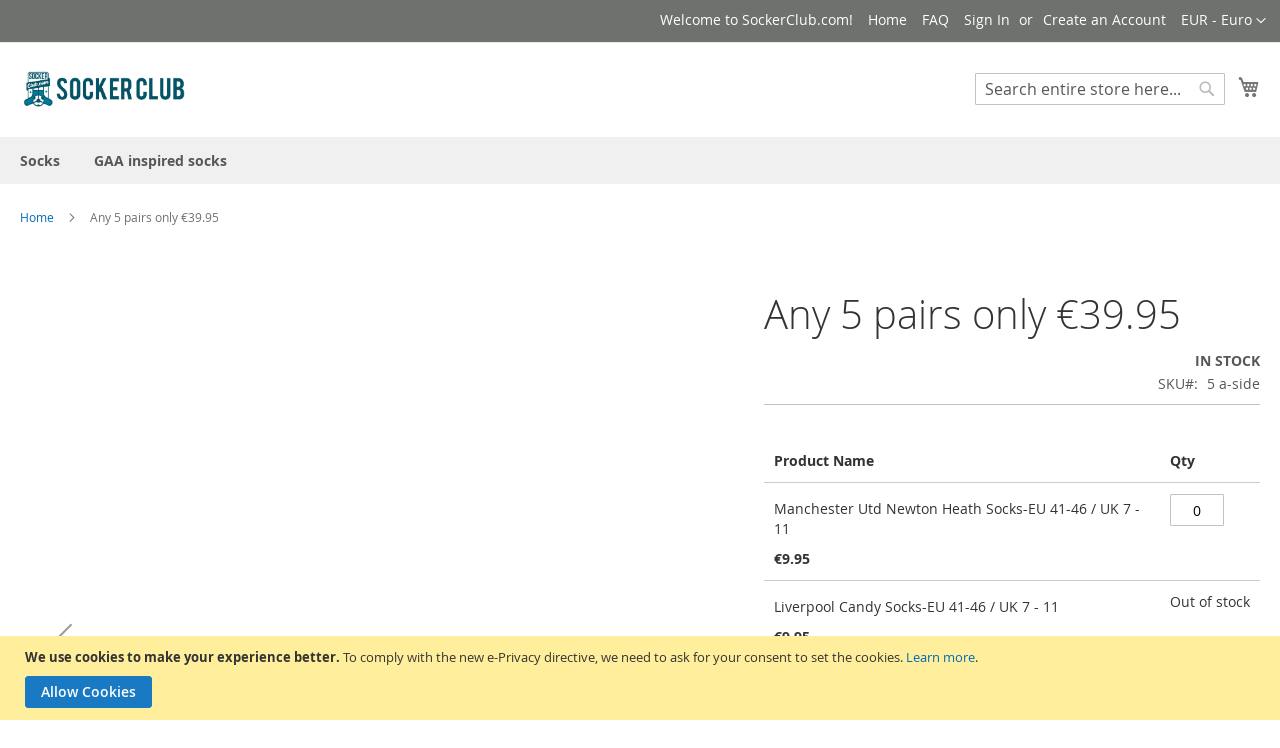

--- FILE ---
content_type: text/html; charset=UTF-8
request_url: https://www.sockerclub.com/default/5-a-side.html
body_size: 12873
content:
<!doctype html>
<html lang="en">
    <head prefix="og: http://ogp.me/ns# fb: http://ogp.me/ns/fb# product: http://ogp.me/ns/product#">
        <script>
    var BASE_URL = 'https\u003A\u002F\u002Fwww.sockerclub.com\u002Fdefault\u002F';
    var require = {
        'baseUrl': 'https\u003A\u002F\u002Fwww.sockerclub.com\u002Fstatic\u002Fversion1606754500\u002Ffrontend\u002FCustom\u002Fdefault\u002Fen_GB'
    };</script>        <meta charset="utf-8"/>
<meta name="title" content="5 a-side"/>
<meta name="description" content="5 a-side Pick your dream team. Mix and match any five pairs of classic socks &amp; make a saving. 5 pairs from only €39.95"/>
<meta name="keywords" content="5 a-side"/>
<meta name="robots" content="INDEX,FOLLOW"/>
<meta name="viewport" content="width=device-width, initial-scale=1"/>
<meta name="format-detection" content="telephone=no"/>
<meta name="google-site-verification" content="PWo59YyjZrfSLT07EK4sx7zL7kMKnvAKhSc-mujG3z4"/>
<title>SockerClub.com 5 a-side</title>
<link  rel="stylesheet" type="text/css"  media="all" href="https://www.sockerclub.com/static/version1606754500/frontend/Custom/default/en_GB/mage/calendar.css" />
<link  rel="stylesheet" type="text/css"  media="all" href="https://www.sockerclub.com/static/version1606754500/frontend/Custom/default/en_GB/css/styles-m.css" />
<link  rel="stylesheet" type="text/css"  media="all" href="https://www.sockerclub.com/static/version1606754500/frontend/Custom/default/en_GB/css/local-m.css" />
<link  rel="stylesheet" type="text/css"  media="all" href="https://www.sockerclub.com/static/version1606754500/frontend/Custom/default/en_GB/Mageplaza_Core/css/owl.carousel.css" />
<link  rel="stylesheet" type="text/css"  media="all" href="https://www.sockerclub.com/static/version1606754500/frontend/Custom/default/en_GB/Mageplaza_Core/css/owl.theme.css" />
<link  rel="stylesheet" type="text/css"  media="all" href="https://www.sockerclub.com/static/version1606754500/frontend/Custom/default/en_GB/Mageplaza_BannerSlider/css/animate.min.css" />
<link  rel="stylesheet" type="text/css"  media="all" href="https://www.sockerclub.com/static/version1606754500/frontend/Custom/default/en_GB/Mageplaza_BannerSlider/css/style.css" />
<link  rel="stylesheet" type="text/css"  media="all" href="https://www.sockerclub.com/static/version1606754500/frontend/Custom/default/en_GB/mage/gallery/gallery.css" />
<link  rel="stylesheet" type="text/css"  media="screen and (min-width: 768px)" href="https://www.sockerclub.com/static/version1606754500/frontend/Custom/default/en_GB/css/styles-l.css" />
<link  rel="stylesheet" type="text/css"  media="screen and (min-width: 768px)" href="https://www.sockerclub.com/static/version1606754500/frontend/Custom/default/en_GB/css/local-l.css" />
<link  rel="stylesheet" type="text/css"  media="print" href="https://www.sockerclub.com/static/version1606754500/frontend/Custom/default/en_GB/css/print.css" />
<script  type="text/javascript"  src="https://www.sockerclub.com/static/version1606754500/frontend/Custom/default/en_GB/requirejs/require.js"></script>
<script  type="text/javascript"  src="https://www.sockerclub.com/static/version1606754500/frontend/Custom/default/en_GB/mage/requirejs/mixins.js"></script>
<script  type="text/javascript"  src="https://www.sockerclub.com/static/version1606754500/frontend/Custom/default/en_GB/requirejs-config.js"></script>
<script  type="text/javascript"  src="https://www.sockerclub.com/static/version1606754500/frontend/Custom/default/en_GB/mage/polyfill.js"></script>
<link rel="preload" as="font" crossorigin="anonymous" href="https://www.sockerclub.com/static/version1606754500/frontend/Custom/default/en_GB/fonts/opensans/light/opensans-300.woff2" />
<link rel="preload" as="font" crossorigin="anonymous" href="https://www.sockerclub.com/static/version1606754500/frontend/Custom/default/en_GB/fonts/opensans/regular/opensans-400.woff2" />
<link rel="preload" as="font" crossorigin="anonymous" href="https://www.sockerclub.com/static/version1606754500/frontend/Custom/default/en_GB/fonts/opensans/semibold/opensans-600.woff2" />
<link rel="preload" as="font" crossorigin="anonymous" href="https://www.sockerclub.com/static/version1606754500/frontend/Custom/default/en_GB/fonts/opensans/bold/opensans-700.woff2" />
<link rel="preload" as="font" crossorigin="anonymous" href="https://www.sockerclub.com/static/version1606754500/frontend/Custom/default/en_GB/fonts/Luma-Icons.woff2" />
<link  rel="icon" type="image/x-icon" href="https://www.sockerclub.com/media/favicon/websites/1/sc_logo_jmO_icon.ico" />
<link  rel="shortcut icon" type="image/x-icon" href="https://www.sockerclub.com/media/favicon/websites/1/sc_logo_jmO_icon.ico" />
        <!-- BEGIN GOOGLE ANALYTICS CODE -->
<script type="text/x-magento-init">
{
    "*": {
        "Magento_GoogleAnalytics/js/google-analytics": {
            "isCookieRestrictionModeEnabled": 1,
            "currentWebsite": 1,
            "cookieName": "user_allowed_save_cookie",
            "ordersTrackingData": [],
            "pageTrackingData": {"optPageUrl":"","isAnonymizedIpActive":true,"accountId":"UA-152071527-1"}        }
    }
}
</script>
<!-- END GOOGLE ANALYTICS CODE -->

<meta property="og:type" content="product" />
<meta property="og:title"
      content="Any&#x20;5&#x20;pairs&#x20;only&#x20;&#x20AC;39.95" />
<meta property="og:image"
      content="https://www.sockerclub.com/media/catalog/product/cache/1e7bd24ebbf7137302e39f1662c52d8c/5/p/5pairs.jpg" />
<meta property="og:description"
      content="Pick&#x20;your&#x20;dream&#x20;team.&#x20;Mix&#x20;and&#x20;match&#x20;any&#x20;five&#x20;pairs&#x20;of&#x20;classic&#x20;socks&#x20;&amp;amp&#x3B;&#x20;make&#x20;a&#x20;saving.&#x20;5&#x20;pairs&#x20;from&#x20;only&#x20;&#x20AC;39.95" />
<meta property="og:url" content="https://www.sockerclub.com/default/5-a-side.html" />
    <meta property="product:price:amount" content="9.95"/>
    <meta property="product:price:currency"
      content="EUR"/>
    </head>
    <body data-container="body"
          data-mage-init='{"loaderAjax": {}, "loader": { "icon": "https://www.sockerclub.com/static/version1606754500/frontend/Custom/default/en_GB/images/loader-2.gif"}}'
        itemtype="http://schema.org/Product" itemscope="itemscope" class="page-product-grouped catalog-product-view product-5-a-side page-layout-1column">
        

<div id="cookie-status">
    The store will not work correctly in the case when cookies are disabled.</div>
<script type="text&#x2F;javascript">document.querySelector("#cookie-status").style.display = "none";</script>
<script type="text/x-magento-init">
    {
        "*": {
            "cookieStatus": {}
        }
    }
</script>

<script type="text/x-magento-init">
    {
        "*": {
            "mage/cookies": {
                "expires": null,
                "path": "\u002F",
                "domain": ".sockerclub.com",
                "secure": false,
                "lifetime": "86400"
            }
        }
    }
</script>
    <noscript>
        <div class="message global noscript">
            <div class="content">
                <p>
                    <strong>JavaScript seems to be disabled in your browser.</strong>
                    <span>
                        For the best experience on our site, be sure to turn on Javascript in your browser.                    </span>
                </p>
            </div>
        </div>
    </noscript>
    <div role="alertdialog"
         tabindex="-1"
         class="message global cookie"
         id="notice-cookie-block">
        <div role="document" class="content" tabindex="0">
            <p>
                <strong>We use cookies to make your experience better.</strong>
                <span>To comply with the new e-Privacy directive, we need to ask for your consent to set the cookies.                </span>
                <a href="https://www.sockerclub.com/default/privacy-policy-cookie-restriction-mode/">Learn more</a>.            </p>
            <div class="actions">
                <button id="btn-cookie-allow" class="action allow primary">
                    <span>Allow Cookies</span>
                </button>
            </div>
        </div>
    </div>
    <script type="text&#x2F;javascript">var elemja7H2y9g = document.querySelector('div#notice-cookie-block');
if (elemja7H2y9g) {
elemja7H2y9g.style.display = 'none';
}</script>    <script type="text/x-magento-init">
        {
            "#notice-cookie-block": {
                "cookieNotices": {
                    "cookieAllowButtonSelector": "#btn-cookie-allow",
                    "cookieName": "user_allowed_save_cookie",
                    "cookieValue": {"1":1},
                    "cookieLifetime": 31536000,
                    "noCookiesUrl": "https\u003A\u002F\u002Fwww.sockerclub.com\u002Fdefault\u002Fcookie\u002Findex\u002FnoCookies\u002F"
                }
            }
        }
    </script>
<script>true</script><script>    require.config({
        map: {
            '*': {
                wysiwygAdapter: 'mage/adminhtml/wysiwyg/tiny_mce/tinymce4Adapter'
            }
        }
    });</script>
<div class="page-wrapper"><header class="page-header"><div class="panel wrapper"><div class="panel header"><a class="action skip contentarea"
   href="#contentarea">
    <span>
        Skip to Content    </span>
</a>
                <div class="switcher currency switcher-currency" id="switcher-currency">
        <strong class="label switcher-label"><span>Currency</span></strong>
        <div class="actions dropdown options switcher-options">
            <div class="action toggle switcher-trigger"
                 id="switcher-currency-trigger"
                 data-mage-init='{"dropdown":{}}'
                 data-toggle="dropdown"
                 data-trigger-keypress-button="true">
                <strong class="language-EUR">
                    <span>EUR - Euro</span>
                </strong>
            </div>
            <ul class="dropdown switcher-dropdown" data-target="dropdown">
                                                            <li class="currency-AUD switcher-option">
                            <a href="#" data-post='{"action":"https:\/\/www.sockerclub.com\/default\/directory\/currency\/switch\/","data":{"currency":"AUD","uenc":"aHR0cHM6Ly93d3cuc29ja2VyY2x1Yi5jb20vZGVmYXVsdC81LWEtc2lkZS5odG1s"}}'>AUD - Australian Dollar</a>
                        </li>
                                                                                <li class="currency-GBP switcher-option">
                            <a href="#" data-post='{"action":"https:\/\/www.sockerclub.com\/default\/directory\/currency\/switch\/","data":{"currency":"GBP","uenc":"aHR0cHM6Ly93d3cuc29ja2VyY2x1Yi5jb20vZGVmYXVsdC81LWEtc2lkZS5odG1s"}}'>GBP - British Pound</a>
                        </li>
                                                                                <li class="currency-CAD switcher-option">
                            <a href="#" data-post='{"action":"https:\/\/www.sockerclub.com\/default\/directory\/currency\/switch\/","data":{"currency":"CAD","uenc":"aHR0cHM6Ly93d3cuc29ja2VyY2x1Yi5jb20vZGVmYXVsdC81LWEtc2lkZS5odG1s"}}'>CAD - Canadian Dollar</a>
                        </li>
                                                                                                                    <li class="currency-USD switcher-option">
                            <a href="#" data-post='{"action":"https:\/\/www.sockerclub.com\/default\/directory\/currency\/switch\/","data":{"currency":"USD","uenc":"aHR0cHM6Ly93d3cuc29ja2VyY2x1Yi5jb20vZGVmYXVsdC81LWEtc2lkZS5odG1s"}}'>USD - US Dollar</a>
                        </li>
                                                </ul>
        </div>
    </div>
<ul class="header links">    <li class="greet welcome" data-bind="scope: 'customer'">
        <!-- ko if: customer().fullname  -->
        <span class="logged-in"
              data-bind="text: new String('Welcome, %1!').replace('%1', customer().fullname)">
        </span>
        <!-- /ko -->
        <!-- ko ifnot: customer().fullname  -->
        <span class="not-logged-in"
              data-bind='html:"Welcome to SockerClub.com!"'></span>
                <!-- /ko -->
    </li>
    <script type="text/x-magento-init">
    {
        "*": {
            "Magento_Ui/js/core/app": {
                "components": {
                    "customer": {
                        "component": "Magento_Customer/js/view/customer"
                    }
                }
            }
        }
    }
    </script>
<li><a href="https://www.sockerclub.com/default/" id="idwSacyTAd" >Home</a></li><li><a href="https://www.sockerclub.com/default/faq/" id="idyEZCWsgO" >FAQ</a></li><li class="authorization-link" data-label="or">
    <a href="https://www.sockerclub.com/default/customer/account/login/referer/aHR0cHM6Ly93d3cuc29ja2VyY2x1Yi5jb20vZGVmYXVsdC81LWEtc2lkZS5odG1s/">
        Sign In    </a>
</li>
<li><a href="https://www.sockerclub.com/default/customer/account/create/" id="idwYx40JGx" >Create an Account</a></li></ul></div></div><div class="header content"><span data-action="toggle-nav" class="action nav-toggle"><span>Toggle Nav</span></span>
<a
    class="logo"
    href="https://www.sockerclub.com/default/"
    title=""
    aria-label="store logo">
    <img src="https://www.sockerclub.com/media/logo/websites/1/Sockerclub_Horizontal_Logo.jpg"
         title=""
         alt=""
            width="170"            height="65"    />
</a>

<div data-block="minicart" class="minicart-wrapper">
    <a class="action showcart" href="https://www.sockerclub.com/default/checkout/cart/"
       data-bind="scope: 'minicart_content'">
        <span class="text">My Cart</span>
        <span class="counter qty empty"
              data-bind="css: { empty: !!getCartParam('summary_count') == false && !isLoading() },
               blockLoader: isLoading">
            <span class="counter-number"><!-- ko text: getCartParam('summary_count') --><!-- /ko --></span>
            <span class="counter-label">
            <!-- ko if: getCartParam('summary_count') -->
                <!-- ko text: getCartParam('summary_count') --><!-- /ko -->
                <!-- ko i18n: 'items' --><!-- /ko -->
            <!-- /ko -->
            </span>
        </span>
    </a>
            <div class="block block-minicart"
             data-role="dropdownDialog"
             data-mage-init='{"dropdownDialog":{
                "appendTo":"[data-block=minicart]",
                "triggerTarget":".showcart",
                "timeout": "2000",
                "closeOnMouseLeave": false,
                "closeOnEscape": true,
                "triggerClass":"active",
                "parentClass":"active",
                "buttons":[]}}'>
            <div id="minicart-content-wrapper" data-bind="scope: 'minicart_content'">
                <!-- ko template: getTemplate() --><!-- /ko -->
            </div>
                    </div>
        <script>window.checkout = {"shoppingCartUrl":"https:\/\/www.sockerclub.com\/default\/checkout\/cart\/","checkoutUrl":"https:\/\/www.sockerclub.com\/default\/checkout\/","updateItemQtyUrl":"https:\/\/www.sockerclub.com\/default\/checkout\/sidebar\/updateItemQty\/","removeItemUrl":"https:\/\/www.sockerclub.com\/default\/checkout\/sidebar\/removeItem\/","imageTemplate":"Magento_Catalog\/product\/image_with_borders","baseUrl":"https:\/\/www.sockerclub.com\/default\/","minicartMaxItemsVisible":5,"websiteId":"1","maxItemsToDisplay":10,"storeId":"1","storeGroupId":"1","customerLoginUrl":"https:\/\/www.sockerclub.com\/default\/customer\/account\/login\/referer\/aHR0cHM6Ly93d3cuc29ja2VyY2x1Yi5jb20vZGVmYXVsdC81LWEtc2lkZS5odG1s\/","isRedirectRequired":false,"autocomplete":"off","captcha":{"user_login":{"isCaseSensitive":false,"imageHeight":50,"imageSrc":"","refreshUrl":"https:\/\/www.sockerclub.com\/default\/captcha\/refresh\/","isRequired":false,"timestamp":1769585046}}}</script>    <script type="text/x-magento-init">
    {
        "[data-block='minicart']": {
            "Magento_Ui/js/core/app": {"components":{"minicart_content":{"children":{"subtotal.container":{"children":{"subtotal":{"children":{"subtotal.totals":{"config":{"display_cart_subtotal_incl_tax":1,"display_cart_subtotal_excl_tax":0,"template":"Magento_Tax\/checkout\/minicart\/subtotal\/totals"},"children":{"subtotal.totals.msrp":{"component":"Magento_Msrp\/js\/view\/checkout\/minicart\/subtotal\/totals","config":{"displayArea":"minicart-subtotal-hidden","template":"Magento_Msrp\/checkout\/minicart\/subtotal\/totals"}}},"component":"Magento_Tax\/js\/view\/checkout\/minicart\/subtotal\/totals"}},"component":"uiComponent","config":{"template":"Magento_Checkout\/minicart\/subtotal"}}},"component":"uiComponent","config":{"displayArea":"subtotalContainer"}},"item.renderer":{"component":"uiComponent","config":{"displayArea":"defaultRenderer","template":"Magento_Checkout\/minicart\/item\/default"},"children":{"item.image":{"component":"Magento_Catalog\/js\/view\/image","config":{"template":"Magento_Catalog\/product\/image","displayArea":"itemImage"}},"checkout.cart.item.price.sidebar":{"component":"uiComponent","config":{"template":"Magento_Checkout\/minicart\/item\/price","displayArea":"priceSidebar"}}}},"extra_info":{"component":"uiComponent","config":{"displayArea":"extraInfo"}},"promotion":{"component":"uiComponent","config":{"displayArea":"promotion"}}},"config":{"itemRenderer":{"default":"defaultRenderer","simple":"defaultRenderer","virtual":"defaultRenderer"},"template":"Magento_Checkout\/minicart\/content"},"component":"Magento_Checkout\/js\/view\/minicart"}},"types":[]}        },
        "*": {
            "Magento_Ui/js/block-loader": "https\u003A\u002F\u002Fwww.sockerclub.com\u002Fstatic\u002Fversion1606754500\u002Ffrontend\u002FCustom\u002Fdefault\u002Fen_GB\u002Fimages\u002Floader\u002D1.gif"
        }
    }
    </script>
</div>
<div class="block block-search">
    <div class="block block-title"><strong>Search</strong></div>
    <div class="block block-content">
        <form class="form minisearch" id="search_mini_form"
              action="https://www.sockerclub.com/default/catalogsearch/result/" method="get">
            <div class="field search">
                <label class="label" for="search" data-role="minisearch-label">
                    <span>Search</span>
                </label>
                <div class="control">
                    <input id="search"
                           data-mage-init='{"quickSearch":{
                                "formSelector":"#search_mini_form",
                                "url":"https://www.sockerclub.com/default/search/ajax/suggest/",
                                "destinationSelector":"#search_autocomplete",
                                "minSearchLength":"3"}
                           }'
                           type="text"
                           name="q"
                           value=""
                           placeholder="Search&#x20;entire&#x20;store&#x20;here..."
                           class="input-text"
                           maxlength="128"
                           role="combobox"
                           aria-haspopup="false"
                           aria-autocomplete="both"
                           autocomplete="off"
                           aria-expanded="false"/>
                    <div id="search_autocomplete" class="search-autocomplete"></div>
                    <div class="nested">
    <a class="action advanced" href="https://www.sockerclub.com/default/catalogsearch/advanced/" data-action="advanced-search">
        Advanced Search    </a>
</div>
                </div>
            </div>
            <div class="actions">
                <button type="submit"
                    title="Search"
                    class="action search"
                    aria-label="Search"
                >
                    <span>Search</span>
                </button>
            </div>
        </form>
    </div>
</div>
<ul class="compare wrapper"><li class="item link compare" data-bind="scope: 'compareProducts'" data-role="compare-products-link">
    <a class="action compare no-display" title="Compare&#x20;Products"
       data-bind="attr: {'href': compareProducts().listUrl}, css: {'no-display': !compareProducts().count}"
    >
        Compare Products        <span class="counter qty" data-bind="text: compareProducts().countCaption"></span>
    </a>
</li>
<script type="text/x-magento-init">
{"[data-role=compare-products-link]": {"Magento_Ui/js/core/app": {"components":{"compareProducts":{"component":"Magento_Catalog\/js\/view\/compare-products"}}}}}
</script>
</ul></div></header>    <div class="sections nav-sections">
                <div class="section-items nav-sections-items"
             data-mage-init='{"tabs":{"openedState":"active"}}'>
                                            <div class="section-item-title nav-sections-item-title"
                     data-role="collapsible">
                    <a class="nav-sections-item-switch"
                       data-toggle="switch" href="#store.menu">
                        Menu                    </a>
                </div>
                <div class="section-item-content nav-sections-item-content"
                     id="store.menu"
                     data-role="content">
                    
<nav class="navigation" data-action="navigation">
    <ul data-mage-init='{"menu":{"responsive":true, "expanded":true, "position":{"my":"left top","at":"left bottom"}}}'>
        <li  class="level0 nav-1 category-item first level-top"><a href="https://www.sockerclub.com/default/socks.html"  class="level-top" ><span>Socks</span></a></li><li  class="level0 nav-2 category-item last level-top"><a href="https://www.sockerclub.com/default/gaa-inspired-socks.html"  class="level-top" ><span>GAA inspired socks</span></a></li>            </ul>
</nav>
                </div>
                                            <div class="section-item-title nav-sections-item-title"
                     data-role="collapsible">
                    <a class="nav-sections-item-switch"
                       data-toggle="switch" href="#store.links">
                        Account                    </a>
                </div>
                <div class="section-item-content nav-sections-item-content"
                     id="store.links"
                     data-role="content">
                    <!-- Account links -->                </div>
                                            <div class="section-item-title nav-sections-item-title"
                     data-role="collapsible">
                    <a class="nav-sections-item-switch"
                       data-toggle="switch" href="#store.settings">
                        Settings                    </a>
                </div>
                <div class="section-item-content nav-sections-item-content"
                     id="store.settings"
                     data-role="content">
                                    <div class="switcher currency switcher-currency" id="switcher-currency-nav">
        <strong class="label switcher-label"><span>Currency</span></strong>
        <div class="actions dropdown options switcher-options">
            <div class="action toggle switcher-trigger"
                 id="switcher-currency-trigger-nav"
                 data-mage-init='{"dropdown":{}}'
                 data-toggle="dropdown"
                 data-trigger-keypress-button="true">
                <strong class="language-EUR">
                    <span>EUR - Euro</span>
                </strong>
            </div>
            <ul class="dropdown switcher-dropdown" data-target="dropdown">
                                                            <li class="currency-AUD switcher-option">
                            <a href="#" data-post='{"action":"https:\/\/www.sockerclub.com\/default\/directory\/currency\/switch\/","data":{"currency":"AUD","uenc":"aHR0cHM6Ly93d3cuc29ja2VyY2x1Yi5jb20vZGVmYXVsdC81LWEtc2lkZS5odG1s"}}'>AUD - Australian Dollar</a>
                        </li>
                                                                                <li class="currency-GBP switcher-option">
                            <a href="#" data-post='{"action":"https:\/\/www.sockerclub.com\/default\/directory\/currency\/switch\/","data":{"currency":"GBP","uenc":"aHR0cHM6Ly93d3cuc29ja2VyY2x1Yi5jb20vZGVmYXVsdC81LWEtc2lkZS5odG1s"}}'>GBP - British Pound</a>
                        </li>
                                                                                <li class="currency-CAD switcher-option">
                            <a href="#" data-post='{"action":"https:\/\/www.sockerclub.com\/default\/directory\/currency\/switch\/","data":{"currency":"CAD","uenc":"aHR0cHM6Ly93d3cuc29ja2VyY2x1Yi5jb20vZGVmYXVsdC81LWEtc2lkZS5odG1s"}}'>CAD - Canadian Dollar</a>
                        </li>
                                                                                                                    <li class="currency-USD switcher-option">
                            <a href="#" data-post='{"action":"https:\/\/www.sockerclub.com\/default\/directory\/currency\/switch\/","data":{"currency":"USD","uenc":"aHR0cHM6Ly93d3cuc29ja2VyY2x1Yi5jb20vZGVmYXVsdC81LWEtc2lkZS5odG1s"}}'>USD - US Dollar</a>
                        </li>
                                                </ul>
        </div>
    </div>
                </div>
                    </div>
    </div>
<div class="breadcrumbs"></div>
<script type="text/x-magento-init">
    {
        ".breadcrumbs": {
            "breadcrumbs": {"categoryUrlSuffix":".html","useCategoryPathInUrl":0,"product":"Any 5 pairs only \u20ac39.95"}        }
    }
</script>
<main id="maincontent" class="page-main"><a id="contentarea" tabindex="-1"></a>
<div class="page messages"><div data-placeholder="messages"></div>
<div data-bind="scope: 'messages'">
    <!-- ko if: cookieMessages && cookieMessages.length > 0 -->
    <div role="alert" data-bind="foreach: { data: cookieMessages, as: 'message' }" class="messages">
        <div data-bind="attr: {
            class: 'message-' + message.type + ' ' + message.type + ' message',
            'data-ui-id': 'message-' + message.type
        }">
            <div data-bind="html: $parent.prepareMessageForHtml(message.text)"></div>
        </div>
    </div>
    <!-- /ko -->

    <!-- ko if: messages().messages && messages().messages.length > 0 -->
    <div role="alert" data-bind="foreach: { data: messages().messages, as: 'message' }" class="messages">
        <div data-bind="attr: {
            class: 'message-' + message.type + ' ' + message.type + ' message',
            'data-ui-id': 'message-' + message.type
        }">
            <div data-bind="html: $parent.prepareMessageForHtml(message.text)"></div>
        </div>
    </div>
    <!-- /ko -->
</div>
<script type="text/x-magento-init">
    {
        "*": {
            "Magento_Ui/js/core/app": {
                "components": {
                        "messages": {
                            "component": "Magento_Theme/js/view/messages"
                        }
                    }
                }
            }
    }
</script>
</div><div class="columns"><div class="column main"><div class="widget block block-static-block">
    </div>
<div class="product-info-main"><div class="page-title-wrapper&#x20;product">
    <h1 class="page-title"
                >
        <span class="base" data-ui-id="page-title-wrapper" itemprop="name">Any 5 pairs only €39.95</span>    </h1>
    </div>
<div class="product-info-price"><div class="price-box price-final_price" data-role="priceBox" data-product-id="2077" data-price-box="product-id-2077"><div class="price-box">
    </div>
</div><div class="product-info-stock-sku">
            <div class="stock available" title="Availability">
            <span>In stock</span>
        </div>
    
<div class="product attribute sku">
            <strong class="type">SKU</strong>
        <div class="value" itemprop="sku">5 a-side</div>
</div>
</div></div>

<div class="product-add-form">
    <form data-product-sku="5 a-side"
          action="https://www.sockerclub.com/default/checkout/cart/add/uenc/aHR0cHM6Ly93d3cuc29ja2VyY2x1Yi5jb20vZGVmYXVsdC81LWEtc2lkZS5odG1s/product/2077/" method="post"
          id="product_addtocart_form">
        <input type="hidden" name="product" value="2077" />
        <input type="hidden" name="selected_configurable_option" value="" />
        <input type="hidden" name="related_product" id="related-products-field" value="" />
        <input type="hidden" name="item"  value="2077" />
        <input name="form_key" type="hidden" value="LiEw9zjkPNJURKiE" />                            
<div class="table-wrapper grouped">
    <table class="table data grouped"
           id="super-product-table"
           data-mage-init='{ "Magento_GroupedProduct/js/product-ids-resolver": {} }'>
        <caption class="table-caption">Grouped product items</caption>
        <thead>
        <tr>
            <th class="col item" scope="col">Product Name</th>
                            <th class="col qty" scope="col">Qty</th>
                    </tr>
        </thead>

                <tbody>
                        <tr>
                <td data-th="Product Name" class="col item">
                    <strong class="product-item-name">Manchester Utd Newton Heath Socks-EU 41-46 / UK 7 - 11</strong>
                                                                        <div class="price-box price-final_price" data-role="priceBox" data-product-id="2052" data-price-box="product-id-2052">
    

<span class="price-container price-final_price&#x20;tax&#x20;weee"
        >
        <span  id="product-price-2052"                data-price-amount="9.95"
        data-price-type="finalPrice"
        class="price-wrapper "
    ><span class="price">€9.95</span></span>
        </span>

</div>                                                                </td>
                                <td data-th="Qty" class="col qty">
                                        <div class="control qty">
                        <input type="number"
                               name="super_group[2052]"
                               data-selector="super_group[2052]"
                               value="0"
                               title="Qty"
                               class="input-text qty"
                               data-validate="{'validate-grouped-qty':'#super-product-table'}"
                               data-errors-message-box="#validation-message-box"/>
                    </div>
                                </td>
                            </tr>
                                    <tr>
                <td data-th="Product Name" class="col item">
                    <strong class="product-item-name">Liverpool Candy Socks-EU 41-46 / UK 7 - 11</strong>
                                                                        <div class="price-box price-final_price" data-role="priceBox" data-product-id="2053" data-price-box="product-id-2053">
    

<span class="price-container price-final_price&#x20;tax&#x20;weee"
        >
        <span  id="product-price-2053"                data-price-amount="9.95"
        data-price-type="finalPrice"
        class="price-wrapper "
    ><span class="price">€9.95</span></span>
        </span>

</div>                                                                </td>
                                <td data-th="Qty" class="col qty">
                                        <div class="stock unavailable" title="Availability">
                        <span>Out of stock</span>
                    </div>
                                </td>
                            </tr>
                                    <tr>
                <td data-th="Product Name" class="col item">
                    <strong class="product-item-name">Ireland Italia &#039;90 Socks-EU 41-46 / UK 7 - 11</strong>
                                                                        <div class="price-box price-final_price" data-role="priceBox" data-product-id="2054" data-price-box="product-id-2054">
    

<span class="price-container price-final_price&#x20;tax&#x20;weee"
        >
        <span  id="product-price-2054"                data-price-amount="9.95"
        data-price-type="finalPrice"
        class="price-wrapper "
    ><span class="price">€9.95</span></span>
        </span>

</div>                                                                </td>
                                <td data-th="Qty" class="col qty">
                                        <div class="control qty">
                        <input type="number"
                               name="super_group[2054]"
                               data-selector="super_group[2054]"
                               value="0"
                               title="Qty"
                               class="input-text qty"
                               data-validate="{'validate-grouped-qty':'#super-product-table'}"
                               data-errors-message-box="#validation-message-box"/>
                    </div>
                                </td>
                            </tr>
                                    <tr>
                <td data-th="Product Name" class="col item">
                    <strong class="product-item-name">Arsenal Bruised Banana Socks-EU 41-46 / UK 7 - 11</strong>
                                                                        <div class="price-box price-final_price" data-role="priceBox" data-product-id="2055" data-price-box="product-id-2055">
    

<span class="price-container price-final_price&#x20;tax&#x20;weee"
        >
        <span  id="product-price-2055"                data-price-amount="9.95"
        data-price-type="finalPrice"
        class="price-wrapper "
    ><span class="price">€9.95</span></span>
        </span>

</div>                                                                </td>
                                <td data-th="Qty" class="col qty">
                                        <div class="stock unavailable" title="Availability">
                        <span>Out of stock</span>
                    </div>
                                </td>
                            </tr>
                                    <tr>
                <td data-th="Product Name" class="col item">
                    <strong class="product-item-name">Leeds Yellow 1993-EU 41-46 / UK 7 - 11</strong>
                                                                        <div class="price-box price-final_price" data-role="priceBox" data-product-id="2057" data-price-box="product-id-2057">
    

<span class="price-container price-final_price&#x20;tax&#x20;weee"
        >
        <span  id="product-price-2057"                data-price-amount="9.95"
        data-price-type="finalPrice"
        class="price-wrapper "
    ><span class="price">€9.95</span></span>
        </span>

</div>                                                                </td>
                                <td data-th="Qty" class="col qty">
                                        <div class="control qty">
                        <input type="number"
                               name="super_group[2057]"
                               data-selector="super_group[2057]"
                               value="0"
                               title="Qty"
                               class="input-text qty"
                               data-validate="{'validate-grouped-qty':'#super-product-table'}"
                               data-errors-message-box="#validation-message-box"/>
                    </div>
                                </td>
                            </tr>
                                    <tr>
                <td data-th="Product Name" class="col item">
                    <strong class="product-item-name">Celtic Centenary-EU 41-46 / UK 7 - 11</strong>
                                                                        <div class="price-box price-final_price" data-role="priceBox" data-product-id="2059" data-price-box="product-id-2059">
    

<span class="price-container price-final_price&#x20;tax&#x20;weee"
        >
        <span  id="product-price-2059"                data-price-amount="9.95"
        data-price-type="finalPrice"
        class="price-wrapper "
    ><span class="price">€9.95</span></span>
        </span>

</div>                                                                </td>
                                <td data-th="Qty" class="col qty">
                                        <div class="control qty">
                        <input type="number"
                               name="super_group[2059]"
                               data-selector="super_group[2059]"
                               value="0"
                               title="Qty"
                               class="input-text qty"
                               data-validate="{'validate-grouped-qty':'#super-product-table'}"
                               data-errors-message-box="#validation-message-box"/>
                    </div>
                                </td>
                            </tr>
                                    <tr>
                <td data-th="Product Name" class="col item">
                    <strong class="product-item-name">Newcastle 96 Keepers-EU 41-46 / UK 7 - 11</strong>
                                                                        <div class="price-box price-final_price" data-role="priceBox" data-product-id="2063" data-price-box="product-id-2063">
    

<span class="price-container price-final_price&#x20;tax&#x20;weee"
        >
        <span  id="product-price-2063"                data-price-amount="9.95"
        data-price-type="finalPrice"
        class="price-wrapper "
    ><span class="price">€9.95</span></span>
        </span>

</div>                                                                </td>
                                <td data-th="Qty" class="col qty">
                                        <div class="control qty">
                        <input type="number"
                               name="super_group[2063]"
                               data-selector="super_group[2063]"
                               value="0"
                               title="Qty"
                               class="input-text qty"
                               data-validate="{'validate-grouped-qty':'#super-product-table'}"
                               data-errors-message-box="#validation-message-box"/>
                    </div>
                                </td>
                            </tr>
                                    <tr>
                <td data-th="Product Name" class="col item">
                    <strong class="product-item-name">Arsenal Blue Lightning-EU 41-46 / UK 7 - 11</strong>
                                                                        <div class="price-box price-final_price" data-role="priceBox" data-product-id="2061" data-price-box="product-id-2061">
    

<span class="price-container price-final_price&#x20;tax&#x20;weee"
        >
        <span  id="product-price-2061"                data-price-amount="9.95"
        data-price-type="finalPrice"
        class="price-wrapper "
    ><span class="price">€9.95</span></span>
        </span>

</div>                                                                </td>
                                <td data-th="Qty" class="col qty">
                                        <div class="control qty">
                        <input type="number"
                               name="super_group[2061]"
                               data-selector="super_group[2061]"
                               value="0"
                               title="Qty"
                               class="input-text qty"
                               data-validate="{'validate-grouped-qty':'#super-product-table'}"
                               data-errors-message-box="#validation-message-box"/>
                    </div>
                                </td>
                            </tr>
                                    <tr>
                <td data-th="Product Name" class="col item">
                    <strong class="product-item-name">Germany 1990 World Cup-EU 41-46 / UK 7 - 11</strong>
                                                                        <div class="price-box price-final_price" data-role="priceBox" data-product-id="2065" data-price-box="product-id-2065">
    

<span class="price-container price-final_price&#x20;tax&#x20;weee"
        >
        <span  id="product-price-2065"                data-price-amount="9.95"
        data-price-type="finalPrice"
        class="price-wrapper "
    ><span class="price">€9.95</span></span>
        </span>

</div>                                                                </td>
                                <td data-th="Qty" class="col qty">
                                        <div class="control qty">
                        <input type="number"
                               name="super_group[2065]"
                               data-selector="super_group[2065]"
                               value="0"
                               title="Qty"
                               class="input-text qty"
                               data-validate="{'validate-grouped-qty':'#super-product-table'}"
                               data-errors-message-box="#validation-message-box"/>
                    </div>
                                </td>
                            </tr>
                                    <tr>
                <td data-th="Product Name" class="col item">
                    <strong class="product-item-name">Nigeria World Cup 2018-EU 41-46 / UK 7 - 11</strong>
                                                                        <div class="price-box price-final_price" data-role="priceBox" data-product-id="2068" data-price-box="product-id-2068">
    

<span class="price-container price-final_price&#x20;tax&#x20;weee"
        >
        <span  id="product-price-2068"                data-price-amount="9.95"
        data-price-type="finalPrice"
        class="price-wrapper "
    ><span class="price">€9.95</span></span>
        </span>

</div>                                                                </td>
                                <td data-th="Qty" class="col qty">
                                        <div class="control qty">
                        <input type="number"
                               name="super_group[2068]"
                               data-selector="super_group[2068]"
                               value="0"
                               title="Qty"
                               class="input-text qty"
                               data-validate="{'validate-grouped-qty':'#super-product-table'}"
                               data-errors-message-box="#validation-message-box"/>
                    </div>
                                </td>
                            </tr>
                                    <tr>
                <td data-th="Product Name" class="col item">
                    <strong class="product-item-name">Aston Villa Rainbow Keeper-EU 41-46 / UK 7 - 11</strong>
                                                                        <div class="price-box price-final_price" data-role="priceBox" data-product-id="2069" data-price-box="product-id-2069">
    

<span class="price-container price-final_price&#x20;tax&#x20;weee"
        >
        <span  id="product-price-2069"                data-price-amount="9.95"
        data-price-type="finalPrice"
        class="price-wrapper "
    ><span class="price">€9.95</span></span>
        </span>

</div>                                                                </td>
                                <td data-th="Qty" class="col qty">
                                        <div class="control qty">
                        <input type="number"
                               name="super_group[2069]"
                               data-selector="super_group[2069]"
                               value="0"
                               title="Qty"
                               class="input-text qty"
                               data-validate="{'validate-grouped-qty':'#super-product-table'}"
                               data-errors-message-box="#validation-message-box"/>
                    </div>
                                </td>
                            </tr>
                                    <tr>
                <td data-th="Product Name" class="col item">
                    <strong class="product-item-name">Jorge Campos World Cup ’94 &quot;El Brody&quot;-EU 41-46 / UK 7 - 11</strong>
                                                                        <div class="price-box price-final_price" data-role="priceBox" data-product-id="2071" data-price-box="product-id-2071">
    

<span class="price-container price-final_price&#x20;tax&#x20;weee"
        >
        <span  id="product-price-2071"                data-price-amount="9.95"
        data-price-type="finalPrice"
        class="price-wrapper "
    ><span class="price">€9.95</span></span>
        </span>

</div>                                                                </td>
                                <td data-th="Qty" class="col qty">
                                        <div class="control qty">
                        <input type="number"
                               name="super_group[2071]"
                               data-selector="super_group[2071]"
                               value="0"
                               title="Qty"
                               class="input-text qty"
                               data-validate="{'validate-grouped-qty':'#super-product-table'}"
                               data-errors-message-box="#validation-message-box"/>
                    </div>
                                </td>
                            </tr>
                                    <tr>
                <td data-th="Product Name" class="col item">
                    <strong class="product-item-name">USA ’94 Denim-EU 41-46 / UK 7 - 11</strong>
                                                                        <div class="price-box price-final_price" data-role="priceBox" data-product-id="2073" data-price-box="product-id-2073">
    

<span class="price-container price-final_price&#x20;tax&#x20;weee"
        >
        <span  id="product-price-2073"                data-price-amount="9.95"
        data-price-type="finalPrice"
        class="price-wrapper "
    ><span class="price">€9.95</span></span>
        </span>

</div>                                                                </td>
                                <td data-th="Qty" class="col qty">
                                        <div class="stock unavailable" title="Availability">
                        <span>Out of stock</span>
                    </div>
                                </td>
                            </tr>
                                    <tr>
                <td data-th="Product Name" class="col item">
                    <strong class="product-item-name">England 1990 Blue Third-EU 41-46 / UK 7 - 11</strong>
                                                                        <div class="price-box price-final_price" data-role="priceBox" data-product-id="2075" data-price-box="product-id-2075">
    

<span class="price-container price-final_price&#x20;tax&#x20;weee"
        >
        <span  id="product-price-2075"                data-price-amount="9.95"
        data-price-type="finalPrice"
        class="price-wrapper "
    ><span class="price">€9.95</span></span>
        </span>

</div>                                                                </td>
                                <td data-th="Qty" class="col qty">
                                        <div class="control qty">
                        <input type="number"
                               name="super_group[2075]"
                               data-selector="super_group[2075]"
                               value="0"
                               title="Qty"
                               class="input-text qty"
                               data-validate="{'validate-grouped-qty':'#super-product-table'}"
                               data-errors-message-box="#validation-message-box"/>
                    </div>
                                </td>
                            </tr>
                                </tbody>
            </table>
</div>
<div id="validation-message-box"></div>
<div class="box-tocart">
    <div class="fieldset">
                <div class="actions">
            <button type="submit"
                    title="Add&#x20;to&#x20;Cart"
                    class="action primary tocart"
                    id="product-addtocart-button" disabled>
                <span>Add to Cart</span>
            </button>
            
<div id="instant-purchase" data-bind="scope:'instant-purchase'">
    <!-- ko template: getTemplate() --><!-- /ko -->
</div>
<script type="text/x-magento-init">
    {
        "#instant-purchase": {
            "Magento_Ui/js/core/app": {"components":{"instant-purchase":{"component":"Magento_InstantPurchase\/js\/view\/instant-purchase","config":{"template":"Magento_InstantPurchase\/instant-purchase","buttonText":"Instant Purchase","purchaseUrl":"https:\/\/www.sockerclub.com\/default\/instantpurchase\/button\/placeOrder\/"}}}}        }
    }
</script>
        </div>
    </div>
</div>
<script type="text/x-magento-init">
    {
        "#product_addtocart_form": {
            "Magento_Catalog/js/validate-product": {}
        }
    }
</script>
        
                    </form>
</div>

<script type="text/x-magento-init">
    {
        "[data-role=priceBox][data-price-box=product-id-2077]": {
            "priceBox": {
                "priceConfig":  {"productId":"2077","priceFormat":{"pattern":"\u20ac%s","precision":2,"requiredPrecision":2,"decimalSymbol":".","groupSymbol":",","groupLength":3,"integerRequired":false}}            }
        }
    }
</script>
<div class="product-social-links"><div class="product-addto-links" data-role="add-to-links">
    <script type="text/x-magento-init">
    {
        "body": {
            "addToWishlist": {"productType":"grouped"}        }
    }
</script>
</div>
</div>
<div class="product attribute overview">
        <div class="value" itemprop="description"><p>Pick your dream team. Mix and match any five pairs of classic socks &amp; make a saving. <br />5 pairs from only €39.95</p></div>
</div>
    <div class="product info detailed">
                <div class="product data items" data-mage-init='{"tabs":{"openedState":"active"}}'>
                                            <div class="data item title"
                     data-role="collapsible" id="tab-label-description">
                    <a class="data switch"
                       tabindex="-1"
                       data-toggle="trigger"
                       href="#description"
                       id="tab-label-description-title">
                        Details                    </a>
                </div>
                <div class="data item content"
                     aria-labelledby="tab-label-description-title" id="description" data-role="content">
                    
<div class="product attribute description">
        <div class="value" ><p>Pick your dream team. Mix and match any five pairs of classic socks &amp; make a saving. <br />5 pairs from only €39.95</p></div>
</div>
                </div>
                                    </div>
    </div>
</div><div class="product media"><a id="gallery-prev-area" tabindex="-1"></a>
<div class="action-skip-wrapper"><a class="action skip gallery-next-area"
   href="#gallery-next-area">
    <span>
        Skip to the end of the images gallery    </span>
</a>
</div>

<div class="gallery-placeholder _block-content-loading" data-gallery-role="gallery-placeholder">
    <img
        alt="main product photo"
        class="gallery-placeholder__image"
        src="https://www.sockerclub.com/media/catalog/product/cache/8d211bf2e49148847956d3f8de80f8be/5/p/5pairs.jpg"
    />
</div>

<script type="text/x-magento-init">
    {
        "[data-gallery-role=gallery-placeholder]": {
            "mage/gallery/gallery": {
                "mixins":["magnifier/magnify"],
                "magnifierOpts": {"fullscreenzoom":"20","top":"","left":"","width":"","height":"","eventType":"hover","enabled":false,"mode":"outside"},
                "data": [{"thumb":"https:\/\/www.sockerclub.com\/media\/catalog\/product\/cache\/ed70cb492bd7ebe8efc3f38558c9ab10\/w\/h\/whatsapp_image_2021-03-25_at_5.03.07_pm.jpeg","img":"https:\/\/www.sockerclub.com\/media\/catalog\/product\/cache\/8d211bf2e49148847956d3f8de80f8be\/w\/h\/whatsapp_image_2021-03-25_at_5.03.07_pm.jpeg","full":"https:\/\/www.sockerclub.com\/media\/catalog\/product\/cache\/ae32e2066be4d94a7fd73d64ab0ec07a\/w\/h\/whatsapp_image_2021-03-25_at_5.03.07_pm.jpeg","caption":"Any 5 pairs only \u20ac39.95","position":"1","isMain":false,"type":"image","videoUrl":null},{"thumb":"https:\/\/www.sockerclub.com\/media\/catalog\/product\/cache\/ed70cb492bd7ebe8efc3f38558c9ab10\/5\/p\/5pairs.jpg","img":"https:\/\/www.sockerclub.com\/media\/catalog\/product\/cache\/8d211bf2e49148847956d3f8de80f8be\/5\/p\/5pairs.jpg","full":"https:\/\/www.sockerclub.com\/media\/catalog\/product\/cache\/ae32e2066be4d94a7fd73d64ab0ec07a\/5\/p\/5pairs.jpg","caption":"Any 5 pairs only \u20ac39.95","position":"2","isMain":true,"type":"image","videoUrl":null}],
                "options": {"nav":"thumbs","loop":true,"keyboard":true,"arrows":true,"allowfullscreen":true,"showCaption":false,"width":700,"thumbwidth":88,"thumbheight":110,"height":700,"transitionduration":500,"transition":"slide","navarrows":true,"navtype":"slides","navdir":"horizontal"},
                "fullscreen": {"nav":"thumbs","loop":true,"navdir":"horizontal","navarrows":false,"navtype":"slides","arrows":true,"showCaption":false,"transitionduration":500,"transition":"slide"},
                 "breakpoints": {"mobile":{"conditions":{"max-width":"767px"},"options":{"options":{"nav":"dots"}}}}            }
        }
    }
</script>
<script type="text/x-magento-init">
    {
        "[data-gallery-role=gallery-placeholder]": {
            "Magento_ProductVideo/js/fotorama-add-video-events": {
                "videoData": [{"mediaType":"image","videoUrl":null,"isBase":false},{"mediaType":"image","videoUrl":null,"isBase":true}],
                "videoSettings": [{"playIfBase":"0","showRelated":"0","videoAutoRestart":"0"}],
                "optionsVideoData": []            }
        }
    }
</script>
<div class="action-skip-wrapper"><a class="action skip gallery-prev-area"
   href="#gallery-prev-area">
    <span>
        Skip to the beginning of the images gallery    </span>
</a>
</div><a id="gallery-next-area" tabindex="-1"></a>
</div><input name="form_key" type="hidden" value="LiEw9zjkPNJURKiE" /><div id="authenticationPopup" data-bind="scope:'authenticationPopup', style: {display: 'none'}">
        <script>window.authenticationPopup = {"autocomplete":"off","customerRegisterUrl":"https:\/\/www.sockerclub.com\/default\/customer\/account\/create\/","customerForgotPasswordUrl":"https:\/\/www.sockerclub.com\/default\/customer\/account\/forgotpassword\/","baseUrl":"https:\/\/www.sockerclub.com\/default\/"}</script>    <!-- ko template: getTemplate() --><!-- /ko -->
    <script type="text/x-magento-init">
        {
            "#authenticationPopup": {
                "Magento_Ui/js/core/app": {"components":{"authenticationPopup":{"component":"Magento_Customer\/js\/view\/authentication-popup","children":{"messages":{"component":"Magento_Ui\/js\/view\/messages","displayArea":"messages"},"captcha":{"component":"Magento_Captcha\/js\/view\/checkout\/loginCaptcha","displayArea":"additional-login-form-fields","formId":"user_login","configSource":"checkout"},"recaptcha":{"component":"Magento_ReCaptchaFrontendUi\/js\/reCaptcha","displayArea":"additional-login-form-fields","reCaptchaId":"recaptcha-popup-login","settings":{"rendering":{"sitekey":"6LePvREaAAAAADq7wUUFKvamp4PkslcGUSEAfh_n","size":"normal","theme":"light","hl":""},"invisible":false}},"amazon-button":{"component":"Amazon_Login\/js\/view\/login-button-wrapper","sortOrder":"0","displayArea":"additional-login-form-fields","config":{"tooltip":"Securely login to our website using your existing Amazon details.","componentDisabled":true}}}}}}            },
            "*": {
                "Magento_Ui/js/block-loader": "https\u003A\u002F\u002Fwww.sockerclub.com\u002Fstatic\u002Fversion1606754500\u002Ffrontend\u002FCustom\u002Fdefault\u002Fen_GB\u002Fimages\u002Floader\u002D1.gif"
            }
        }
    </script>
</div>
<script type="text/x-magento-init">
    {
        "*": {
            "Magento_Customer/js/section-config": {
                "sections": {"stores\/store\/switch":["*"],"stores\/store\/switchrequest":["*"],"directory\/currency\/switch":["*"],"*":["messages"],"customer\/account\/logout":["*","recently_viewed_product","recently_compared_product","persistent"],"customer\/account\/loginpost":["*"],"customer\/account\/createpost":["*"],"customer\/account\/editpost":["*"],"customer\/ajax\/login":["checkout-data","cart","captcha"],"catalog\/product_compare\/add":["compare-products"],"catalog\/product_compare\/remove":["compare-products"],"catalog\/product_compare\/clear":["compare-products"],"sales\/guest\/reorder":["cart"],"sales\/order\/reorder":["cart"],"checkout\/cart\/add":["cart","directory-data"],"checkout\/cart\/delete":["cart"],"checkout\/cart\/updatepost":["cart"],"checkout\/cart\/updateitemoptions":["cart"],"checkout\/cart\/couponpost":["cart"],"checkout\/cart\/estimatepost":["cart"],"checkout\/cart\/estimateupdatepost":["cart"],"checkout\/onepage\/saveorder":["cart","checkout-data","last-ordered-items"],"checkout\/sidebar\/removeitem":["cart"],"checkout\/sidebar\/updateitemqty":["cart"],"rest\/*\/v1\/carts\/*\/payment-information":["cart","last-ordered-items","instant-purchase"],"rest\/*\/v1\/guest-carts\/*\/payment-information":["cart"],"rest\/*\/v1\/guest-carts\/*\/selected-payment-method":["cart","checkout-data"],"rest\/*\/v1\/carts\/*\/selected-payment-method":["cart","checkout-data","instant-purchase"],"customer\/address\/*":["instant-purchase"],"customer\/account\/*":["instant-purchase"],"vault\/cards\/deleteaction":["instant-purchase"],"multishipping\/checkout\/overviewpost":["cart"],"paypal\/express\/placeorder":["cart","checkout-data"],"paypal\/payflowexpress\/placeorder":["cart","checkout-data"],"paypal\/express\/onauthorization":["cart","checkout-data"],"persistent\/index\/unsetcookie":["persistent"],"review\/product\/post":["review"],"wishlist\/index\/add":["wishlist"],"wishlist\/index\/remove":["wishlist"],"wishlist\/index\/updateitemoptions":["wishlist"],"wishlist\/index\/update":["wishlist"],"wishlist\/index\/cart":["wishlist","cart"],"wishlist\/index\/fromcart":["wishlist","cart"],"wishlist\/index\/allcart":["wishlist","cart"],"wishlist\/shared\/allcart":["wishlist","cart"],"wishlist\/shared\/cart":["cart"],"braintree\/paypal\/placeorder":["cart","checkout-data"],"braintree\/googlepay\/placeorder":["cart","checkout-data"],"rest\/*\/v1\/guest-carts\/*\/realexpayments-restore-cart":["cart","checkout-data"],"rest\/*\/v1\/carts\/*\/realexpayments-restore-cart":["cart","checkout-data"]},
                "clientSideSections": ["checkout-data","cart-data","chatData"],
                "baseUrls": ["https:\/\/www.sockerclub.com\/default\/","http:\/\/www.sockerclub.com\/default\/"],
                "sectionNames": ["messages","customer","compare-products","last-ordered-items","cart","directory-data","captcha","instant-purchase","loggedAsCustomer","persistent","review","wishlist","chatData","recently_viewed_product","recently_compared_product","product_data_storage","paypal-billing-agreement"]            }
        }
    }
</script>
<script type="text/x-magento-init">
    {
        "*": {
            "Magento_Customer/js/customer-data": {
                "sectionLoadUrl": "https\u003A\u002F\u002Fwww.sockerclub.com\u002Fdefault\u002Fcustomer\u002Fsection\u002Fload\u002F",
                "expirableSectionLifetime": 60,
                "expirableSectionNames": ["cart","persistent"],
                "cookieLifeTime": "86400",
                "updateSessionUrl": "https\u003A\u002F\u002Fwww.sockerclub.com\u002Fdefault\u002Fcustomer\u002Faccount\u002FupdateSession\u002F"
            }
        }
    }
</script>
<script type="text/x-magento-init">
    {
        "*": {
            "Magento_Customer/js/invalidation-processor": {
                "invalidationRules": {
                    "website-rule": {
                        "Magento_Customer/js/invalidation-rules/website-rule": {
                            "scopeConfig": {
                                "websiteId": "1"
                            }
                        }
                    }
                }
            }
        }
    }
</script>
<script type="text/x-magento-init">
    {
        "body": {
            "pageCache": {"url":"https:\/\/www.sockerclub.com\/default\/page_cache\/block\/render\/id\/2077\/","handles":["default","catalog_product_view","catalog_product_view_type_grouped","catalog_product_view_id_2077","catalog_product_view_sku_5%20a-side","gl_remove_compare_products"],"originalRequest":{"route":"catalog","controller":"product","action":"view","uri":"\/default\/5-a-side.html"},"versionCookieName":"private_content_version"}        }
    }
</script>

<script type="text/x-magento-init">
    {
        "body": {
            "requireCookie": {"noCookieUrl":"https:\/\/www.sockerclub.com\/default\/cookie\/index\/noCookies\/","triggers":[".action.towishlist"],"isRedirectCmsPage":true}        }
    }
</script>
<script type="text/x-magento-init">
    {
        "*": {
                "Magento_Catalog/js/product/view/provider": {
                    "data": {"items":{"2077":{"add_to_cart_button":{"post_data":"{\"action\":\"https:\\\/\\\/www.sockerclub.com\\\/default\\\/checkout\\\/cart\\\/add\\\/uenc\\\/%25uenc%25\\\/product\\\/2077\\\/\",\"data\":{\"product\":\"2077\",\"uenc\":\"%uenc%\"}}","url":"https:\/\/www.sockerclub.com\/default\/checkout\/cart\/add\/uenc\/%25uenc%25\/product\/2077\/","required_options":false},"add_to_compare_button":{"post_data":null,"url":"{\"action\":\"https:\\\/\\\/www.sockerclub.com\\\/default\\\/catalog\\\/product_compare\\\/add\\\/\",\"data\":{\"product\":\"2077\",\"uenc\":\"aHR0cHM6Ly93d3cuc29ja2VyY2x1Yi5jb20vZGVmYXVsdC81LWEtc2lkZS5odG1s\"}}","required_options":null},"price_info":{"final_price":9.95,"max_price":9.95,"max_regular_price":9.95,"minimal_regular_price":9.95,"special_price":null,"minimal_price":9.95,"regular_price":0,"formatted_prices":{"final_price":"<span class=\"price\">\u20ac9.95<\/span>","max_price":"<span class=\"price\">\u20ac9.95<\/span>","minimal_price":"<span class=\"price\">\u20ac9.95<\/span>","max_regular_price":"<span class=\"price\">\u20ac9.95<\/span>","minimal_regular_price":null,"special_price":null,"regular_price":"<span class=\"price\">\u20ac0.00<\/span>"},"extension_attributes":{"msrp":{"msrp_price":"<span class=\"price\">\u20ac0.00<\/span>","is_applicable":"","is_shown_price_on_gesture":"1","msrp_message":"","explanation_message":"Our price is lower than the manufacturer&#039;s &quot;minimum advertised price.&quot; As a result, we cannot show you the price in catalog or the product page. <br><br> You have no obligation to purchase the product once you know the price. You can simply remove the item from your cart."},"tax_adjustments":{"final_price":9.95,"max_price":9.95,"max_regular_price":9.95,"minimal_regular_price":9.95,"special_price":9.95,"minimal_price":9.95,"regular_price":0,"formatted_prices":{"final_price":"<span class=\"price\">\u20ac9.95<\/span>","max_price":"<span class=\"price\">\u20ac9.95<\/span>","minimal_price":"<span class=\"price\">\u20ac9.95<\/span>","max_regular_price":"<span class=\"price\">\u20ac9.95<\/span>","minimal_regular_price":null,"special_price":"<span class=\"price\">\u20ac9.95<\/span>","regular_price":"<span class=\"price\">\u20ac0.00<\/span>"}},"weee_attributes":[],"weee_adjustment":"<span class=\"price\">\u20ac9.95<\/span>"}},"images":[{"url":"https:\/\/www.sockerclub.com\/media\/catalog\/product\/cache\/21dbe027d49e7611c846bb86b440c4d4\/5\/p\/5pairs.jpg","code":"recently_viewed_products_grid_content_widget","height":300,"width":240,"label":"Any 5 pairs only \u20ac39.95","resized_width":240,"resized_height":300},{"url":"https:\/\/www.sockerclub.com\/media\/catalog\/product\/cache\/599fb8d187a88ff65a079557b5f297a0\/5\/p\/5pairs.jpg","code":"recently_viewed_products_list_content_widget","height":340,"width":270,"label":"Any 5 pairs only \u20ac39.95","resized_width":270,"resized_height":340},{"url":"https:\/\/www.sockerclub.com\/media\/catalog\/product\/cache\/7951094a68ab5321f0764fa3ea484954\/5\/p\/5pairs.jpg","code":"recently_viewed_products_images_names_widget","height":90,"width":75,"label":"Any 5 pairs only \u20ac39.95","resized_width":75,"resized_height":90},{"url":"https:\/\/www.sockerclub.com\/media\/catalog\/product\/cache\/21dbe027d49e7611c846bb86b440c4d4\/5\/p\/5pairs.jpg","code":"recently_compared_products_grid_content_widget","height":300,"width":240,"label":"Any 5 pairs only \u20ac39.95","resized_width":240,"resized_height":300},{"url":"https:\/\/www.sockerclub.com\/media\/catalog\/product\/cache\/599fb8d187a88ff65a079557b5f297a0\/5\/p\/5pairs.jpg","code":"recently_compared_products_list_content_widget","height":340,"width":270,"label":"Any 5 pairs only \u20ac39.95","resized_width":270,"resized_height":340},{"url":"https:\/\/www.sockerclub.com\/media\/catalog\/product\/cache\/7951094a68ab5321f0764fa3ea484954\/5\/p\/5pairs.jpg","code":"recently_compared_products_images_names_widget","height":90,"width":75,"label":"Any 5 pairs only \u20ac39.95","resized_width":75,"resized_height":90}],"url":"https:\/\/www.sockerclub.com\/default\/5-a-side.html","id":2077,"name":"Any 5 pairs only \u20ac39.95","type":"grouped","is_salable":"1","store_id":1,"currency_code":"EUR","extension_attributes":{"review_html":"","wishlist_button":{"post_data":null,"url":"{\"action\":\"https:\\\/\\\/www.sockerclub.com\\\/default\\\/wishlist\\\/index\\\/add\\\/\",\"data\":{\"product\":2077,\"uenc\":\"aHR0cHM6Ly93d3cuc29ja2VyY2x1Yi5jb20vZGVmYXVsdC81LWEtc2lkZS5odG1s\"}}","required_options":null}}}},"store":"1","currency":"EUR","productCurrentScope":"website"}            }
        }
    }
</script>
    <script data-role="msrp-popup-template" type="text/x-magento-template">
    <div id="map-popup-click-for-price" class="map-popup">
        <div class="popup-header">
            <strong class="title" id="map-popup-heading-price"></strong>
        </div>
        <div class="popup-content">
            <div class="map-info-price" id="map-popup-content">
                <div class="price-box">
                    <div class="map-msrp" id="map-popup-msrp-box">
                        <span class="label">Price</span>
                        <span class="old-price map-old-price" id="map-popup-msrp">
                            <span class="price"></span>
                        </span>
                    </div>
                    <div class="map-price" id="map-popup-price-box">
                        <span class="label">Actual Price</span>
                        <span id="map-popup-price" class="actual-price"></span>
                    </div>
                </div>
                <form action="" method="POST" class="map-form-addtocart">
                    <input type="hidden" name="product" class="product_id" value="" />
                    <button type="button"
                            title="Add to Cart"
                            class="action tocart primary">
                        <span>Add to Cart</span>
                    </button>
                    <div class="additional-addtocart-box">
                                            </div>
                </form>
            </div>
            <div class="map-text" id="map-popup-text">
                Our price is lower than the manufacturer&#039;s &quot;minimum advertised price.&quot; As a result, we cannot show you the price in catalog or the product page. <br><br> You have no obligation to purchase the product once you know the price. You can simply remove the item from your cart.            </div>
        </div>
    </div>
    </script>
    <script data-role="msrp-info-template" type="text/x-magento-template">
    <div id="map-popup-what-this" class="map-popup">
        <div class="popup-header">
            <strong class="title" id="map-popup-heading-what-this"></strong>
        </div>
        <div class="popup-content">
            <div class="map-help-text" id="map-popup-text-what-this">
                Our price is lower than the manufacturer&#039;s &quot;minimum advertised price.&quot; As a result, we cannot show you the price in catalog or the product page. <br><br> You have no obligation to purchase the product once you know the price. You can simply remove the item from your cart.            </div>
        </div>
    </div>
    </script>
<div class="widget block block-static-block">
    </div>




</div></div></main><footer class="page-footer"><div class="footer content"><div class="block newsletter">
    <div class="title"><strong>Newsletter</strong></div>
    <div class="content">
        <form class="form subscribe"
            novalidate
            action="https://www.sockerclub.com/default/newsletter/subscriber/new/"
            method="post"
            data-mage-init='{"validation": {"errorClass": "mage-error"}}'
            id="newsletter-validate-detail">
            <div class="field newsletter">
                <div class="control">
                    <label for="newsletter">
                        <span class="label">
                            Sign Up for Our Newsletter:                        </span>
                        <input name="email" type="email" id="newsletter"
                               placeholder="Enter your email address"
                               data-mage-init='{"mage/trim-input":{}}'
                               data-validate="{required:true, 'validate-email':true}"
                        />
                    </label>
                </div>
            </div>
            <div class="actions">
                <button class="action subscribe primary"
                        title="Subscribe"
                        type="submit"
                        aria-label="Subscribe">
                    <span>Subscribe</span>
                </button>
            </div>
        </form>
    </div>
</div>
<div class="links"><div class="widget block block-static-block">
    <ul class="footer links">
<li class="nav item"><a href="https://www.sockerclub.com/default/about-us/">About us</a></li>
<li class="nav item"><a href="https://www.sockerclub.com/default/customer-service/">Terms &amp; Conditions</a></li>
</ul></div>
</div><ul class="footer links"><li class="nav item"><a href="https://www.sockerclub.com/default/search/term/popular/">Search Terms</a></li><li class="nav item"><a href="https://www.sockerclub.com/default/privacy-policy-cookie-restriction-mode/">Privacy and Cookie Policy</a></li><li><a href="https://www.sockerclub.com/default/faq/" id="idUEg06uh1" >FAQ</a></li><li class="nav item"><a href="https://www.sockerclub.com/default/contact/">Contact Us</a></li></ul></div><div class="widget block block-static-block">
    <p style="padding-left: 93.5px; margin-left: 20px; padding-right: 93.5px; margin-right: 20px; float: right;"><a href="https://www.facebook.com/thesockerclub"><img src="https://www.sockerclub.com/media/wysiwyg/logos/socialMediaFB.jpg" alt=""></a><a href="https://twitter.com/SockerClub"><img src="https://www.sockerclub.com/media/wysiwyg/logos/socialMediaTwit.jpg" alt=""></a><a href="https://www.instagram.com/thesockerclub"><img src="https://www.sockerclub.com/media/wysiwyg/logos/instagram.jpg" alt="" width="40" height="40"></a> <img style="height: 40px;" src="https://www.sockerclub.com/media/wysiwyg/logos/secured_gp_2x.jpg" alt="" height="40px"></p></div>
</footer><script type="text/x-magento-init">
        {
            "*": {
                "Magento_Ui/js/core/app": {
                    "components": {
                        "storage-manager": {
                            "component": "Magento_Catalog/js/storage-manager",
                            "appendTo": "",
                            "storagesConfiguration" : {"recently_viewed_product":{"requestConfig":{"syncUrl":"https:\/\/www.sockerclub.com\/default\/catalog\/product\/frontend_action_synchronize\/"},"lifetime":"1000","allowToSendRequest":null},"recently_compared_product":{"requestConfig":{"syncUrl":"https:\/\/www.sockerclub.com\/default\/catalog\/product\/frontend_action_synchronize\/"},"lifetime":"1000","allowToSendRequest":null},"product_data_storage":{"updateRequestConfig":{"url":"https:\/\/www.sockerclub.com\/default\/rest\/default\/V1\/products-render-info"},"requestConfig":{"syncUrl":"https:\/\/www.sockerclub.com\/default\/catalog\/product\/frontend_action_synchronize\/"},"allowToSendRequest":null}}                        }
                    }
                }
            }
        }
</script>
<small class="copyright">
    <span>Copyright © 2019-present SockerClub.com. All rights reserved.</span>
</small>
</div>    </body>
</html>


--- FILE ---
content_type: text/css
request_url: https://www.sockerclub.com/static/version1606754500/frontend/Custom/default/en_GB/css/local-l.css
body_size: 138
content:
  @media only screen 
  and (min-device-width : 320px) 
  and (max-device-width : 480px) {
   .carousel-container{
         display: none;
         visibility: hidden;
    }
